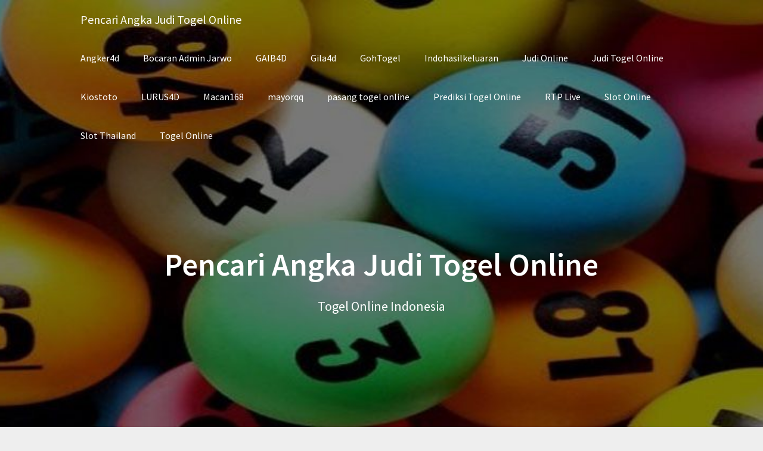

--- FILE ---
content_type: text/html; charset=UTF-8
request_url: https://weihnachtsmotive.info/cara-aktif-di-dalam-situs-pasang-togel-online/
body_size: 13145
content:
<!DOCTYPE html>
<html lang="id">
<head>
	<meta charset="UTF-8">
	<meta name="viewport" content="width=device-width, initial-scale=1">
	<link rel="profile" href="https://gmpg.org/xfn/11">
	<link rel="pingback" href="https://weihnachtsmotive.info/xmlrpc.php">
	<meta name='robots' content='index, follow, max-image-preview:large, max-snippet:-1, max-video-preview:-1' />
	<style>img:is([sizes="auto" i], [sizes^="auto," i]) { contain-intrinsic-size: 3000px 1500px }</style>
	
	<!-- This site is optimized with the Yoast SEO plugin v26.4 - https://yoast.com/wordpress/plugins/seo/ -->
	<title>Cara Aktif di Dalam Situs Pasang Togel Online</title>
	<meta name="description" content="Di situs pasang togel online, Anda bisa menonton pertandingan judi dengan menyenangkan. Selain itu, Anda juga dapat menganalisa" />
	<link rel="canonical" href="https://weihnachtsmotive.info/cara-aktif-di-dalam-situs-pasang-togel-online/" />
	<meta property="og:locale" content="id_ID" />
	<meta property="og:type" content="article" />
	<meta property="og:title" content="Cara Aktif di Dalam Situs Pasang Togel Online" />
	<meta property="og:description" content="Di situs pasang togel online, Anda bisa menonton pertandingan judi dengan menyenangkan. Selain itu, Anda juga dapat menganalisa" />
	<meta property="og:url" content="https://weihnachtsmotive.info/cara-aktif-di-dalam-situs-pasang-togel-online/" />
	<meta property="og:site_name" content="Pencari Angka Judi Togel Online" />
	<meta property="article:published_time" content="2021-10-28T07:10:14+00:00" />
	<meta property="article:modified_time" content="2021-10-28T07:10:15+00:00" />
	<meta property="og:image" content="https://weihnachtsmotive.info/wp-content/uploads/2021/10/togel.jpg" />
	<meta property="og:image:width" content="730" />
	<meta property="og:image:height" content="480" />
	<meta property="og:image:type" content="image/jpeg" />
	<meta name="author" content="admin" />
	<meta name="twitter:card" content="summary_large_image" />
	<meta name="twitter:label1" content="Ditulis oleh" />
	<meta name="twitter:data1" content="admin" />
	<meta name="twitter:label2" content="Estimasi waktu membaca" />
	<meta name="twitter:data2" content="3 menit" />
	<script type="application/ld+json" class="yoast-schema-graph">{"@context":"https://schema.org","@graph":[{"@type":"Article","@id":"https://weihnachtsmotive.info/cara-aktif-di-dalam-situs-pasang-togel-online/#article","isPartOf":{"@id":"https://weihnachtsmotive.info/cara-aktif-di-dalam-situs-pasang-togel-online/"},"author":{"name":"admin","@id":"https://weihnachtsmotive.info/#/schema/person/50b159dd214e75ab1674489fca250b22"},"headline":"Cara Aktif di Dalam Situs Pasang Togel Online","datePublished":"2021-10-28T07:10:14+00:00","dateModified":"2021-10-28T07:10:15+00:00","mainEntityOfPage":{"@id":"https://weihnachtsmotive.info/cara-aktif-di-dalam-situs-pasang-togel-online/"},"wordCount":510,"publisher":{"@id":"https://weihnachtsmotive.info/#/schema/person/50b159dd214e75ab1674489fca250b22"},"image":{"@id":"https://weihnachtsmotive.info/cara-aktif-di-dalam-situs-pasang-togel-online/#primaryimage"},"thumbnailUrl":"https://weihnachtsmotive.info/wp-content/uploads/2021/10/togel.jpg","keywords":["bandar togel online","indohasilkeluaran","judi","judi online","pasang togel","pasang togel online","sejarah togel","sejarah togel online","tempat pasang togel","tempat pasang togel online","togel","togel online","weihnachtsmotive"],"articleSection":["Judi Online","Judi Togel Online"],"inLanguage":"id"},{"@type":"WebPage","@id":"https://weihnachtsmotive.info/cara-aktif-di-dalam-situs-pasang-togel-online/","url":"https://weihnachtsmotive.info/cara-aktif-di-dalam-situs-pasang-togel-online/","name":"Cara Aktif di Dalam Situs Pasang Togel Online","isPartOf":{"@id":"https://weihnachtsmotive.info/#website"},"primaryImageOfPage":{"@id":"https://weihnachtsmotive.info/cara-aktif-di-dalam-situs-pasang-togel-online/#primaryimage"},"image":{"@id":"https://weihnachtsmotive.info/cara-aktif-di-dalam-situs-pasang-togel-online/#primaryimage"},"thumbnailUrl":"https://weihnachtsmotive.info/wp-content/uploads/2021/10/togel.jpg","datePublished":"2021-10-28T07:10:14+00:00","dateModified":"2021-10-28T07:10:15+00:00","description":"Di situs pasang togel online, Anda bisa menonton pertandingan judi dengan menyenangkan. Selain itu, Anda juga dapat menganalisa","breadcrumb":{"@id":"https://weihnachtsmotive.info/cara-aktif-di-dalam-situs-pasang-togel-online/#breadcrumb"},"inLanguage":"id","potentialAction":[{"@type":"ReadAction","target":["https://weihnachtsmotive.info/cara-aktif-di-dalam-situs-pasang-togel-online/"]}]},{"@type":"ImageObject","inLanguage":"id","@id":"https://weihnachtsmotive.info/cara-aktif-di-dalam-situs-pasang-togel-online/#primaryimage","url":"https://weihnachtsmotive.info/wp-content/uploads/2021/10/togel.jpg","contentUrl":"https://weihnachtsmotive.info/wp-content/uploads/2021/10/togel.jpg","width":730,"height":480,"caption":"togel"},{"@type":"BreadcrumbList","@id":"https://weihnachtsmotive.info/cara-aktif-di-dalam-situs-pasang-togel-online/#breadcrumb","itemListElement":[{"@type":"ListItem","position":1,"name":"Beranda","item":"https://weihnachtsmotive.info/"},{"@type":"ListItem","position":2,"name":"Cara Aktif di Dalam Situs Pasang Togel Online"}]},{"@type":"WebSite","@id":"https://weihnachtsmotive.info/#website","url":"https://weihnachtsmotive.info/","name":"Pencari Angka Judi Togel Online","description":"Togel Online Indonesia","publisher":{"@id":"https://weihnachtsmotive.info/#/schema/person/50b159dd214e75ab1674489fca250b22"},"potentialAction":[{"@type":"SearchAction","target":{"@type":"EntryPoint","urlTemplate":"https://weihnachtsmotive.info/?s={search_term_string}"},"query-input":{"@type":"PropertyValueSpecification","valueRequired":true,"valueName":"search_term_string"}}],"inLanguage":"id"},{"@type":["Person","Organization"],"@id":"https://weihnachtsmotive.info/#/schema/person/50b159dd214e75ab1674489fca250b22","name":"admin","image":{"@type":"ImageObject","inLanguage":"id","@id":"https://weihnachtsmotive.info/#/schema/person/image/","url":"https://weihnachtsmotive.info/wp-content/uploads/2022/02/pasang-togel-03.jpg","contentUrl":"https://weihnachtsmotive.info/wp-content/uploads/2022/02/pasang-togel-03.jpg","width":840,"height":480,"caption":"admin"},"logo":{"@id":"https://weihnachtsmotive.info/#/schema/person/image/"},"sameAs":["https://weihnachtsmotive.info"],"url":"https://weihnachtsmotive.info/author/admin/"}]}</script>
	<!-- / Yoast SEO plugin. -->


<link rel='dns-prefetch' href='//fonts.googleapis.com' />
<link rel="alternate" type="application/rss+xml" title="Pencari Angka Judi Togel Online &raquo; Feed" href="https://weihnachtsmotive.info/feed/" />
<link rel="alternate" type="application/rss+xml" title="Pencari Angka Judi Togel Online &raquo; Umpan Komentar" href="https://weihnachtsmotive.info/comments/feed/" />
<link rel="alternate" type="application/rss+xml" title="Pencari Angka Judi Togel Online &raquo; Cara Aktif di Dalam Situs Pasang Togel Online Umpan Komentar" href="https://weihnachtsmotive.info/cara-aktif-di-dalam-situs-pasang-togel-online/feed/" />
<script type="text/javascript">
/* <![CDATA[ */
window._wpemojiSettings = {"baseUrl":"https:\/\/s.w.org\/images\/core\/emoji\/16.0.1\/72x72\/","ext":".png","svgUrl":"https:\/\/s.w.org\/images\/core\/emoji\/16.0.1\/svg\/","svgExt":".svg","source":{"concatemoji":"https:\/\/weihnachtsmotive.info\/wp-includes\/js\/wp-emoji-release.min.js?ver=6.8.3"}};
/*! This file is auto-generated */
!function(s,n){var o,i,e;function c(e){try{var t={supportTests:e,timestamp:(new Date).valueOf()};sessionStorage.setItem(o,JSON.stringify(t))}catch(e){}}function p(e,t,n){e.clearRect(0,0,e.canvas.width,e.canvas.height),e.fillText(t,0,0);var t=new Uint32Array(e.getImageData(0,0,e.canvas.width,e.canvas.height).data),a=(e.clearRect(0,0,e.canvas.width,e.canvas.height),e.fillText(n,0,0),new Uint32Array(e.getImageData(0,0,e.canvas.width,e.canvas.height).data));return t.every(function(e,t){return e===a[t]})}function u(e,t){e.clearRect(0,0,e.canvas.width,e.canvas.height),e.fillText(t,0,0);for(var n=e.getImageData(16,16,1,1),a=0;a<n.data.length;a++)if(0!==n.data[a])return!1;return!0}function f(e,t,n,a){switch(t){case"flag":return n(e,"\ud83c\udff3\ufe0f\u200d\u26a7\ufe0f","\ud83c\udff3\ufe0f\u200b\u26a7\ufe0f")?!1:!n(e,"\ud83c\udde8\ud83c\uddf6","\ud83c\udde8\u200b\ud83c\uddf6")&&!n(e,"\ud83c\udff4\udb40\udc67\udb40\udc62\udb40\udc65\udb40\udc6e\udb40\udc67\udb40\udc7f","\ud83c\udff4\u200b\udb40\udc67\u200b\udb40\udc62\u200b\udb40\udc65\u200b\udb40\udc6e\u200b\udb40\udc67\u200b\udb40\udc7f");case"emoji":return!a(e,"\ud83e\udedf")}return!1}function g(e,t,n,a){var r="undefined"!=typeof WorkerGlobalScope&&self instanceof WorkerGlobalScope?new OffscreenCanvas(300,150):s.createElement("canvas"),o=r.getContext("2d",{willReadFrequently:!0}),i=(o.textBaseline="top",o.font="600 32px Arial",{});return e.forEach(function(e){i[e]=t(o,e,n,a)}),i}function t(e){var t=s.createElement("script");t.src=e,t.defer=!0,s.head.appendChild(t)}"undefined"!=typeof Promise&&(o="wpEmojiSettingsSupports",i=["flag","emoji"],n.supports={everything:!0,everythingExceptFlag:!0},e=new Promise(function(e){s.addEventListener("DOMContentLoaded",e,{once:!0})}),new Promise(function(t){var n=function(){try{var e=JSON.parse(sessionStorage.getItem(o));if("object"==typeof e&&"number"==typeof e.timestamp&&(new Date).valueOf()<e.timestamp+604800&&"object"==typeof e.supportTests)return e.supportTests}catch(e){}return null}();if(!n){if("undefined"!=typeof Worker&&"undefined"!=typeof OffscreenCanvas&&"undefined"!=typeof URL&&URL.createObjectURL&&"undefined"!=typeof Blob)try{var e="postMessage("+g.toString()+"("+[JSON.stringify(i),f.toString(),p.toString(),u.toString()].join(",")+"));",a=new Blob([e],{type:"text/javascript"}),r=new Worker(URL.createObjectURL(a),{name:"wpTestEmojiSupports"});return void(r.onmessage=function(e){c(n=e.data),r.terminate(),t(n)})}catch(e){}c(n=g(i,f,p,u))}t(n)}).then(function(e){for(var t in e)n.supports[t]=e[t],n.supports.everything=n.supports.everything&&n.supports[t],"flag"!==t&&(n.supports.everythingExceptFlag=n.supports.everythingExceptFlag&&n.supports[t]);n.supports.everythingExceptFlag=n.supports.everythingExceptFlag&&!n.supports.flag,n.DOMReady=!1,n.readyCallback=function(){n.DOMReady=!0}}).then(function(){return e}).then(function(){var e;n.supports.everything||(n.readyCallback(),(e=n.source||{}).concatemoji?t(e.concatemoji):e.wpemoji&&e.twemoji&&(t(e.twemoji),t(e.wpemoji)))}))}((window,document),window._wpemojiSettings);
/* ]]> */
</script>
<style id='wp-emoji-styles-inline-css' type='text/css'>

	img.wp-smiley, img.emoji {
		display: inline !important;
		border: none !important;
		box-shadow: none !important;
		height: 1em !important;
		width: 1em !important;
		margin: 0 0.07em !important;
		vertical-align: -0.1em !important;
		background: none !important;
		padding: 0 !important;
	}
</style>
<link rel='stylesheet' id='wp-block-library-css' href='https://weihnachtsmotive.info/wp-includes/css/dist/block-library/style.min.css?ver=6.8.3' type='text/css' media='all' />
<style id='classic-theme-styles-inline-css' type='text/css'>
/*! This file is auto-generated */
.wp-block-button__link{color:#fff;background-color:#32373c;border-radius:9999px;box-shadow:none;text-decoration:none;padding:calc(.667em + 2px) calc(1.333em + 2px);font-size:1.125em}.wp-block-file__button{background:#32373c;color:#fff;text-decoration:none}
</style>
<style id='global-styles-inline-css' type='text/css'>
:root{--wp--preset--aspect-ratio--square: 1;--wp--preset--aspect-ratio--4-3: 4/3;--wp--preset--aspect-ratio--3-4: 3/4;--wp--preset--aspect-ratio--3-2: 3/2;--wp--preset--aspect-ratio--2-3: 2/3;--wp--preset--aspect-ratio--16-9: 16/9;--wp--preset--aspect-ratio--9-16: 9/16;--wp--preset--color--black: #000000;--wp--preset--color--cyan-bluish-gray: #abb8c3;--wp--preset--color--white: #ffffff;--wp--preset--color--pale-pink: #f78da7;--wp--preset--color--vivid-red: #cf2e2e;--wp--preset--color--luminous-vivid-orange: #ff6900;--wp--preset--color--luminous-vivid-amber: #fcb900;--wp--preset--color--light-green-cyan: #7bdcb5;--wp--preset--color--vivid-green-cyan: #00d084;--wp--preset--color--pale-cyan-blue: #8ed1fc;--wp--preset--color--vivid-cyan-blue: #0693e3;--wp--preset--color--vivid-purple: #9b51e0;--wp--preset--gradient--vivid-cyan-blue-to-vivid-purple: linear-gradient(135deg,rgba(6,147,227,1) 0%,rgb(155,81,224) 100%);--wp--preset--gradient--light-green-cyan-to-vivid-green-cyan: linear-gradient(135deg,rgb(122,220,180) 0%,rgb(0,208,130) 100%);--wp--preset--gradient--luminous-vivid-amber-to-luminous-vivid-orange: linear-gradient(135deg,rgba(252,185,0,1) 0%,rgba(255,105,0,1) 100%);--wp--preset--gradient--luminous-vivid-orange-to-vivid-red: linear-gradient(135deg,rgba(255,105,0,1) 0%,rgb(207,46,46) 100%);--wp--preset--gradient--very-light-gray-to-cyan-bluish-gray: linear-gradient(135deg,rgb(238,238,238) 0%,rgb(169,184,195) 100%);--wp--preset--gradient--cool-to-warm-spectrum: linear-gradient(135deg,rgb(74,234,220) 0%,rgb(151,120,209) 20%,rgb(207,42,186) 40%,rgb(238,44,130) 60%,rgb(251,105,98) 80%,rgb(254,248,76) 100%);--wp--preset--gradient--blush-light-purple: linear-gradient(135deg,rgb(255,206,236) 0%,rgb(152,150,240) 100%);--wp--preset--gradient--blush-bordeaux: linear-gradient(135deg,rgb(254,205,165) 0%,rgb(254,45,45) 50%,rgb(107,0,62) 100%);--wp--preset--gradient--luminous-dusk: linear-gradient(135deg,rgb(255,203,112) 0%,rgb(199,81,192) 50%,rgb(65,88,208) 100%);--wp--preset--gradient--pale-ocean: linear-gradient(135deg,rgb(255,245,203) 0%,rgb(182,227,212) 50%,rgb(51,167,181) 100%);--wp--preset--gradient--electric-grass: linear-gradient(135deg,rgb(202,248,128) 0%,rgb(113,206,126) 100%);--wp--preset--gradient--midnight: linear-gradient(135deg,rgb(2,3,129) 0%,rgb(40,116,252) 100%);--wp--preset--font-size--small: 13px;--wp--preset--font-size--medium: 20px;--wp--preset--font-size--large: 36px;--wp--preset--font-size--x-large: 42px;--wp--preset--spacing--20: 0.44rem;--wp--preset--spacing--30: 0.67rem;--wp--preset--spacing--40: 1rem;--wp--preset--spacing--50: 1.5rem;--wp--preset--spacing--60: 2.25rem;--wp--preset--spacing--70: 3.38rem;--wp--preset--spacing--80: 5.06rem;--wp--preset--shadow--natural: 6px 6px 9px rgba(0, 0, 0, 0.2);--wp--preset--shadow--deep: 12px 12px 50px rgba(0, 0, 0, 0.4);--wp--preset--shadow--sharp: 6px 6px 0px rgba(0, 0, 0, 0.2);--wp--preset--shadow--outlined: 6px 6px 0px -3px rgba(255, 255, 255, 1), 6px 6px rgba(0, 0, 0, 1);--wp--preset--shadow--crisp: 6px 6px 0px rgba(0, 0, 0, 1);}:where(.is-layout-flex){gap: 0.5em;}:where(.is-layout-grid){gap: 0.5em;}body .is-layout-flex{display: flex;}.is-layout-flex{flex-wrap: wrap;align-items: center;}.is-layout-flex > :is(*, div){margin: 0;}body .is-layout-grid{display: grid;}.is-layout-grid > :is(*, div){margin: 0;}:where(.wp-block-columns.is-layout-flex){gap: 2em;}:where(.wp-block-columns.is-layout-grid){gap: 2em;}:where(.wp-block-post-template.is-layout-flex){gap: 1.25em;}:where(.wp-block-post-template.is-layout-grid){gap: 1.25em;}.has-black-color{color: var(--wp--preset--color--black) !important;}.has-cyan-bluish-gray-color{color: var(--wp--preset--color--cyan-bluish-gray) !important;}.has-white-color{color: var(--wp--preset--color--white) !important;}.has-pale-pink-color{color: var(--wp--preset--color--pale-pink) !important;}.has-vivid-red-color{color: var(--wp--preset--color--vivid-red) !important;}.has-luminous-vivid-orange-color{color: var(--wp--preset--color--luminous-vivid-orange) !important;}.has-luminous-vivid-amber-color{color: var(--wp--preset--color--luminous-vivid-amber) !important;}.has-light-green-cyan-color{color: var(--wp--preset--color--light-green-cyan) !important;}.has-vivid-green-cyan-color{color: var(--wp--preset--color--vivid-green-cyan) !important;}.has-pale-cyan-blue-color{color: var(--wp--preset--color--pale-cyan-blue) !important;}.has-vivid-cyan-blue-color{color: var(--wp--preset--color--vivid-cyan-blue) !important;}.has-vivid-purple-color{color: var(--wp--preset--color--vivid-purple) !important;}.has-black-background-color{background-color: var(--wp--preset--color--black) !important;}.has-cyan-bluish-gray-background-color{background-color: var(--wp--preset--color--cyan-bluish-gray) !important;}.has-white-background-color{background-color: var(--wp--preset--color--white) !important;}.has-pale-pink-background-color{background-color: var(--wp--preset--color--pale-pink) !important;}.has-vivid-red-background-color{background-color: var(--wp--preset--color--vivid-red) !important;}.has-luminous-vivid-orange-background-color{background-color: var(--wp--preset--color--luminous-vivid-orange) !important;}.has-luminous-vivid-amber-background-color{background-color: var(--wp--preset--color--luminous-vivid-amber) !important;}.has-light-green-cyan-background-color{background-color: var(--wp--preset--color--light-green-cyan) !important;}.has-vivid-green-cyan-background-color{background-color: var(--wp--preset--color--vivid-green-cyan) !important;}.has-pale-cyan-blue-background-color{background-color: var(--wp--preset--color--pale-cyan-blue) !important;}.has-vivid-cyan-blue-background-color{background-color: var(--wp--preset--color--vivid-cyan-blue) !important;}.has-vivid-purple-background-color{background-color: var(--wp--preset--color--vivid-purple) !important;}.has-black-border-color{border-color: var(--wp--preset--color--black) !important;}.has-cyan-bluish-gray-border-color{border-color: var(--wp--preset--color--cyan-bluish-gray) !important;}.has-white-border-color{border-color: var(--wp--preset--color--white) !important;}.has-pale-pink-border-color{border-color: var(--wp--preset--color--pale-pink) !important;}.has-vivid-red-border-color{border-color: var(--wp--preset--color--vivid-red) !important;}.has-luminous-vivid-orange-border-color{border-color: var(--wp--preset--color--luminous-vivid-orange) !important;}.has-luminous-vivid-amber-border-color{border-color: var(--wp--preset--color--luminous-vivid-amber) !important;}.has-light-green-cyan-border-color{border-color: var(--wp--preset--color--light-green-cyan) !important;}.has-vivid-green-cyan-border-color{border-color: var(--wp--preset--color--vivid-green-cyan) !important;}.has-pale-cyan-blue-border-color{border-color: var(--wp--preset--color--pale-cyan-blue) !important;}.has-vivid-cyan-blue-border-color{border-color: var(--wp--preset--color--vivid-cyan-blue) !important;}.has-vivid-purple-border-color{border-color: var(--wp--preset--color--vivid-purple) !important;}.has-vivid-cyan-blue-to-vivid-purple-gradient-background{background: var(--wp--preset--gradient--vivid-cyan-blue-to-vivid-purple) !important;}.has-light-green-cyan-to-vivid-green-cyan-gradient-background{background: var(--wp--preset--gradient--light-green-cyan-to-vivid-green-cyan) !important;}.has-luminous-vivid-amber-to-luminous-vivid-orange-gradient-background{background: var(--wp--preset--gradient--luminous-vivid-amber-to-luminous-vivid-orange) !important;}.has-luminous-vivid-orange-to-vivid-red-gradient-background{background: var(--wp--preset--gradient--luminous-vivid-orange-to-vivid-red) !important;}.has-very-light-gray-to-cyan-bluish-gray-gradient-background{background: var(--wp--preset--gradient--very-light-gray-to-cyan-bluish-gray) !important;}.has-cool-to-warm-spectrum-gradient-background{background: var(--wp--preset--gradient--cool-to-warm-spectrum) !important;}.has-blush-light-purple-gradient-background{background: var(--wp--preset--gradient--blush-light-purple) !important;}.has-blush-bordeaux-gradient-background{background: var(--wp--preset--gradient--blush-bordeaux) !important;}.has-luminous-dusk-gradient-background{background: var(--wp--preset--gradient--luminous-dusk) !important;}.has-pale-ocean-gradient-background{background: var(--wp--preset--gradient--pale-ocean) !important;}.has-electric-grass-gradient-background{background: var(--wp--preset--gradient--electric-grass) !important;}.has-midnight-gradient-background{background: var(--wp--preset--gradient--midnight) !important;}.has-small-font-size{font-size: var(--wp--preset--font-size--small) !important;}.has-medium-font-size{font-size: var(--wp--preset--font-size--medium) !important;}.has-large-font-size{font-size: var(--wp--preset--font-size--large) !important;}.has-x-large-font-size{font-size: var(--wp--preset--font-size--x-large) !important;}
:where(.wp-block-post-template.is-layout-flex){gap: 1.25em;}:where(.wp-block-post-template.is-layout-grid){gap: 1.25em;}
:where(.wp-block-columns.is-layout-flex){gap: 2em;}:where(.wp-block-columns.is-layout-grid){gap: 2em;}
:root :where(.wp-block-pullquote){font-size: 1.5em;line-height: 1.6;}
</style>
<link rel='stylesheet' id='newsbloggerly-parent-style-css' href='https://weihnachtsmotive.info/wp-content/themes/customizable-blogily/style.css?ver=6.8.3' type='text/css' media='all' />
<link rel='stylesheet' id='newsbloggerly-google-fonts-css' href='//fonts.googleapis.com/css?family=Source+Sans+Pro%3Aital%2Cwght%400%2C400%3B0%2C600%3B1%2C400%3B1%2C600&#038;display=swap&#038;ver=6.8.3' type='text/css' media='all' />
<link rel='stylesheet' id='customizable-blogily-style-css' href='https://weihnachtsmotive.info/wp-content/themes/newsbloggerly/style.css?ver=6.8.3' type='text/css' media='all' />
<link rel='stylesheet' id='customizable-blogily-fonts-css' href='//fonts.googleapis.com/css?family=Roboto%3A300%2C400%2C500%2C700%2C900' type='text/css' media='all' />
<script type="text/javascript" src="https://weihnachtsmotive.info/wp-includes/js/jquery/jquery.min.js?ver=3.7.1" id="jquery-core-js"></script>
<script type="text/javascript" src="https://weihnachtsmotive.info/wp-includes/js/jquery/jquery-migrate.min.js?ver=3.4.1" id="jquery-migrate-js"></script>
<link rel="https://api.w.org/" href="https://weihnachtsmotive.info/wp-json/" /><link rel="alternate" title="JSON" type="application/json" href="https://weihnachtsmotive.info/wp-json/wp/v2/posts/100" /><link rel="EditURI" type="application/rsd+xml" title="RSD" href="https://weihnachtsmotive.info/xmlrpc.php?rsd" />
<meta name="generator" content="WordPress 6.8.3" />
<link rel='shortlink' href='https://weihnachtsmotive.info/?p=100' />
<link rel="alternate" title="oEmbed (JSON)" type="application/json+oembed" href="https://weihnachtsmotive.info/wp-json/oembed/1.0/embed?url=https%3A%2F%2Fweihnachtsmotive.info%2Fcara-aktif-di-dalam-situs-pasang-togel-online%2F" />
<link rel="alternate" title="oEmbed (XML)" type="text/xml+oembed" href="https://weihnachtsmotive.info/wp-json/oembed/1.0/embed?url=https%3A%2F%2Fweihnachtsmotive.info%2Fcara-aktif-di-dalam-situs-pasang-togel-online%2F&#038;format=xml" />

      <style type="text/css">
              
      a.readmore-button, a.readmore-button:hover{ background: #0a0000; }
      .site-branding, .site-branding * {text-align: center;}      .related-posts .related-posts-no-img h5.title.front-view-title, #tabber .inside li .meta b,footer .widget li a:hover,.fn a,.reply a,#tabber .inside li div.info .entry-title a:hover, #navigation ul ul a:hover,.single_post a, a:hover, .sidebar.c-4-12 .textwidget a, #site-footer .textwidget a, #commentform a, #tabber .inside li a, .copyrights a:hover, a, .sidebar.c-4-12 a:hover, .top a:hover, footer .tagcloud a:hover,.sticky-text { color: #0a0000; }
      .total-comments span:after, span.sticky-post, .nav-previous a:hover, .nav-next a:hover, #commentform input#submit, #searchform input[type='submit'], .home_menu_item, .currenttext, .pagination a:hover, .readMore a, .customizableblogily-subscribe input[type='submit'], .pagination .current, .woocommerce nav.woocommerce-pagination ul li a:focus, .woocommerce nav.woocommerce-pagination ul li a:hover, .woocommerce nav.woocommerce-pagination ul li span.current, .woocommerce-product-search input[type="submit"], .woocommerce a.button, .woocommerce-page a.button, .woocommerce button.button, .woocommerce-page button.button, .woocommerce input.button, .woocommerce-page input.button, .woocommerce #respond input#submit, .woocommerce-page #respond input#submit, .woocommerce #content input.button, .woocommerce-page #content input.button, #sidebars h3.widget-title:after, .postauthor h4:after, .related-posts h3:after, .archive .postsby span:after, .comment-respond h4:after, .single_post header:after, #cancel-comment-reply-link, .upper-widgets-grid h3:after  { background-color: #0a0000; }
      #sidebars .widget h3, #sidebars .widget h3 a { border-left-color: #0a0000; }
      .related-posts-no-img, #navigation ul li.current-menu-item a, .woocommerce nav.woocommerce-pagination ul li span.current, .woocommerce-page nav.woocommerce-pagination ul li span.current, .woocommerce #content nav.woocommerce-pagination ul li span.current, .woocommerce-page #content nav.woocommerce-pagination ul li span.current, .woocommerce nav.woocommerce-pagination ul li a:hover, .woocommerce-page nav.woocommerce-pagination ul li a:hover, .woocommerce #content nav.woocommerce-pagination ul li a:hover, .woocommerce-page #content nav.woocommerce-pagination ul li a:hover, .woocommerce nav.woocommerce-pagination ul li a:focus, .woocommerce-page nav.woocommerce-pagination ul li a:focus, .woocommerce #content nav.woocommerce-pagination ul li a:focus, .woocommerce-page #content nav.woocommerce-pagination ul li a:focus, .pagination .current, .tagcloud a { border-color: #0a0000; }
      .corner { border-color: transparent transparent #0a0000 transparent;}
      .pagination a, .pagination2, .pagination .dots, .post.excerpt { background: ; }
      #content, #comments, #commentsAdd, .related-posts, .single-post .post.excerpt, .postauthor { background: ; }
      #sidebars .widget { background: ; }
      .upper-widgets-grid { background: ; }
      footer { background: ; }
      .copyrights { background: ; }
      #site-header { background-color: ; }
      .primary-navigation, .primary-navigation, #navigation ul ul li { background-color: ; }
      a#pull, #navigation .menu a, #navigation .menu a:hover, #navigation .menu .fa > a, #navigation .menu .fa > a, #navigation .toggle-caret, #navigation span.site-logo a, #navigation.mobile-menu-wrapper .site-logo a, .primary-navigation.header-activated #navigation ul ul li a { color:  }
      #sidebars .widget h3, #sidebars .widget h3 a, #sidebars h3 { color: ; }
      #sidebars .widget a, #sidebars a, #sidebars li a { color: ; }
      #sidebars .widget, #sidebars, #sidebars .widget li { color: ; }
      .post.excerpt .post-content, .pagination a, .pagination2, .pagination .dots { color: ; }
      .post.excerpt h2.title a { color: ; }
      .pagination a, .pagination2, .pagination .dots { border-color: ; }
      span.entry-meta{ color: ; }
      .article h1, .article h2, .article h3, .article h4, .article h5, .article h6, .total-comments, .article th{ color: ; }
      .article, .article p, .related-posts .title, .breadcrumb, .article #commentform textarea  { color: ; }
      .article a, .breadcrumb a, #commentform a { color: ; }
      #commentform input#submit, #commentform input#submit:hover{ background: ; }
      .post-date-customizable, .comment time { color: ; }
      .footer-widgets #searchform input[type='submit'],  .footer-widgets #searchform input[type='submit']:hover{ background: ; }
      .footer-widgets h3:after{ background: ; }
      .footer-widgets h3, footer .widget.widget_rss h3 a{ color: ; }
      .footer-widgets .widget li, .footer-widgets .widget, #copyright-note, footer p{ color: ; }
      footer .widget a, #copyright-note a, #copyright-note a:hover, footer .widget a:hover, footer .widget li a:hover{ color: ; }
      .top-column-widget a, .top-column-widget a:hover, .top-column-widget a:active, .top-column-widget a:focus { color: ; }
      .top-column-widget, .upper-widgets-grid { color: ; }
      .top-column-widget .widget.widget_rss h3 a, .upper-widgets-grid h3, .top-column-widget h3{ color: ; }
      @media screen and (min-width: 865px) {.primary-navigation.header-activated #navigation a { color: ; }}
      @media screen and (max-width: 865px) {#navigation.mobile-menu-wrapper{ background-color: ; }}
          </style>
    
        <style type="text/css">

        
        .related-posts .related-posts-no-img h5.title.front-view-title, #tabber .inside li .meta b,footer .widget li a:hover,.fn a,.reply a,#tabber .inside li div.info .entry-title a:hover, #navigation ul ul a:hover,.single_post a, a:hover, .sidebar.c-4-12 .textwidget a, #site-footer .textwidget a, #commentform a, #tabber .inside li a, .copyrights a:hover, a, .sidebar.c-4-12 a:hover, .top a:hover, footer .tagcloud a:hover,.sticky-text { color: #0a0000; }

  .total-comments span:after, span.sticky-post, .nav-previous a:hover, .nav-next a:hover, #commentform input#submit, #searchform input[type='submit'], .home_menu_item, .currenttext, .pagination a:hover, .readMore a, .customizableblogily-subscribe input[type='submit'], .pagination .current, .woocommerce nav.woocommerce-pagination ul li a:focus, .woocommerce nav.woocommerce-pagination ul li a:hover, .woocommerce nav.woocommerce-pagination ul li span.current, .woocommerce-product-search input[type="submit"], .woocommerce a.button, .woocommerce-page a.button, .woocommerce button.button, .woocommerce-page button.button, .woocommerce input.button, .woocommerce-page input.button, .woocommerce #respond input#submit, .woocommerce-page #respond input#submit, .woocommerce #content input.button, .woocommerce-page #content input.button, #sidebars h3.widget-title:after, .postauthor h4:after, .related-posts h3:after, .archive .postsby span:after, .comment-respond h4:after, .single_post header:after, #cancel-comment-reply-link, .upper-widgets-grid h3:after  { background-color: #0a0000; }

  #sidebars .widget h3, #sidebars .widget h3 a { border-left-color: #0a0000; }

        .related-posts-no-img, #navigation ul li.current-menu-item a, .woocommerce nav.woocommerce-pagination ul li span.current, .woocommerce-page nav.woocommerce-pagination ul li span.current, .woocommerce #content nav.woocommerce-pagination ul li span.current, .woocommerce-page #content nav.woocommerce-pagination ul li span.current, .woocommerce nav.woocommerce-pagination ul li a:hover, .woocommerce-page nav.woocommerce-pagination ul li a:hover, .woocommerce #content nav.woocommerce-pagination ul li a:hover, .woocommerce-page #content nav.woocommerce-pagination ul li a:hover, .woocommerce nav.woocommerce-pagination ul li a:focus, .woocommerce-page nav.woocommerce-pagination ul li a:focus, .woocommerce #content nav.woocommerce-pagination ul li a:focus, .woocommerce-page #content nav.woocommerce-pagination ul li a:focus, .pagination .current, .tagcloud a { border-color: #0a0000; }
  .corner { border-color: transparent transparent #0a0000 transparent;}



        
        .pagination a, .pagination2, .pagination .dots, .post.excerpt { background: ; }
        #content, #comments, #commentsAdd, .related-posts, .single-post .post.excerpt, .postauthor { background: ; }
        #sidebars .widget { background: ; }
        .upper-widgets-grid { background: ; }
        footer { background: ; }
        .copyrights { background: ; }
        #site-header { background-color: ; }
        .primary-navigation, .primary-navigation, #navigation ul ul li { background-color: ; }
        a#pull, #navigation .menu a, #navigation .menu a:hover, #navigation .menu .fa > a, #navigation .menu .fa > a, #navigation .toggle-caret, #navigation span.site-logo a, #navigation.mobile-menu-wrapper .site-logo a, .primary-navigation.header-activated #navigation ul ul li a { color:  }
        #sidebars .widget h3, #sidebars .widget h3 a, #sidebars h3 { color: ; }
        #sidebars .widget a, #sidebars a, #sidebars li a { color: ; }
        #sidebars .widget, #sidebars, #sidebars .widget li { color: ; }
        .post.excerpt .post-content, .pagination a, .pagination2, .pagination .dots { color: ; }
        .post.excerpt h2.title a { color: ; }
        .pagination a, .pagination2, .pagination .dots { border-color: ; }
        span.entry-meta{ color: ; }
        .article h1, .article h2, .article h3, .article h4, .article h5, .article h6, .total-comments, .article th{ color: ; }
        .article, .article p, .related-posts .title, .breadcrumb, .article #commentform textarea  { color: ; }
        .article a, .breadcrumb a, #commentform a { color: ; }
        #commentform input#submit, #commentform input#submit:hover{ background: ; }
        .post-date-customizable, .comment time { color: ; }
        .footer-widgets #searchform input[type='submit'],  .footer-widgets #searchform input[type='submit']:hover{ background: ; }
        .footer-widgets h3:after{ background: ; }
        .footer-widgets h3, footer .widget.widget_rss h3 a{ color: ; }
        .footer-widgets .widget li, .footer-widgets .widget, #copyright-note, footer p{ color: ; }
        footer .widget a, #copyright-note a, #copyright-note a:hover, footer .widget a:hover, footer .widget li a:hover{ color: ; }
        .top-column-widget a, .top-column-widget a:hover, .top-column-widget a:active, .top-column-widget a:focus { color: ; }
        .top-column-widget, .upper-widgets-grid { color: ; }
        .top-column-widget .widget.widget_rss h3 a, .upper-widgets-grid h3, .top-column-widget h3{ color: ; }
        @media screen and (min-width: 865px) {
            .primary-navigation.header-activated #navigation a { color: ; }
        }
        @media screen and (max-width: 865px) {
            #navigation.mobile-menu-wrapper{ background-color: ; }
        }
    </style>
    	<style type="text/css">
		#site-header {
			background-image: url(https://weihnachtsmotive.info/wp-content/uploads/2021/06/cropped-weihnachtsmotive-image.jpg);
		    background-size: cover;
		    background-position:center;
		}


		.site-branding .site-title,
	.site-branding .site-description {
		color: #ffffff;
	}
	.site-branding .site-title:after {
		background: #ffffff;
	}
		</style>
	<link rel="icon" href="https://weihnachtsmotive.info/wp-content/uploads/2021/06/cropped-sejarah-togel-online-32x32.png" sizes="32x32" />
<link rel="icon" href="https://weihnachtsmotive.info/wp-content/uploads/2021/06/cropped-sejarah-togel-online-192x192.png" sizes="192x192" />
<link rel="apple-touch-icon" href="https://weihnachtsmotive.info/wp-content/uploads/2021/06/cropped-sejarah-togel-online-180x180.png" />
<meta name="msapplication-TileImage" content="https://weihnachtsmotive.info/wp-content/uploads/2021/06/cropped-sejarah-togel-online-270x270.png" />
</head>

<body data-rsssl=1 class="wp-singular post-template-default single single-post postid-100 single-format-standard wp-theme-customizable-blogily wp-child-theme-newsbloggerly">
	 

	<div class="main-container">
		<a class="skip-link screen-reader-text" href="#page">Skip to content</a>

		<header id="site-header" role="banner">
							<div class="primary-navigation header-activated">
													
								<button id="pull" class="toggle-mobile-menu">Menu</button>
								<span class="accessibility-skip-mobile-menu"></span>
								<div class="container clear">
									<nav id="navigation" class="primary-navigation mobile-menu-wrapper" role="navigation">
																					<span class="site-logo" itemprop="headline">
												<a href="https://weihnachtsmotive.info">Pencari Angka Judi Togel Online</a>
											</span><!-- END #logo -->
										

																					<ul class="menu clearfix">
													<li class="cat-item cat-item-105"><a href="https://weihnachtsmotive.info/category/angker4d/">Angker4d</a>
</li>
	<li class="cat-item cat-item-101"><a href="https://weihnachtsmotive.info/category/bocaran-admin-jarwo/">Bocaran Admin Jarwo</a>
</li>
	<li class="cat-item cat-item-106"><a href="https://weihnachtsmotive.info/category/gaib4d/">GAIB4D</a>
</li>
	<li class="cat-item cat-item-103"><a href="https://weihnachtsmotive.info/category/gila4d/">Gila4d</a>
</li>
	<li class="cat-item cat-item-115"><a href="https://weihnachtsmotive.info/category/gohtogel/">GohTogel</a>
</li>
	<li class="cat-item cat-item-121"><a href="https://weihnachtsmotive.info/category/indohasilkeluaran/">Indohasilkeluaran</a>
</li>
	<li class="cat-item cat-item-17"><a href="https://weihnachtsmotive.info/category/judi-online/">Judi Online</a>
</li>
	<li class="cat-item cat-item-1"><a href="https://weihnachtsmotive.info/category/judi-togel-online/">Judi Togel Online</a>
</li>
	<li class="cat-item cat-item-111"><a href="https://weihnachtsmotive.info/category/kiostoto/">Kiostoto</a>
</li>
	<li class="cat-item cat-item-124"><a href="https://weihnachtsmotive.info/category/lurus4d/">LURUS4D</a>
</li>
	<li class="cat-item cat-item-118"><a href="https://weihnachtsmotive.info/category/macan168/">Macan168</a>
</li>
	<li class="cat-item cat-item-129"><a href="https://weihnachtsmotive.info/category/mayorqq/">mayorqq</a>
</li>
	<li class="cat-item cat-item-117"><a href="https://weihnachtsmotive.info/category/pasang-togel-online/">pasang togel online</a>
</li>
	<li class="cat-item cat-item-100"><a href="https://weihnachtsmotive.info/category/prediksi-togel-online/">Prediksi Togel Online</a>
</li>
	<li class="cat-item cat-item-93"><a href="https://weihnachtsmotive.info/category/rtp-live/">RTP Live</a>
</li>
	<li class="cat-item cat-item-45"><a href="https://weihnachtsmotive.info/category/slot-online/">Slot Online</a>
</li>
	<li class="cat-item cat-item-122"><a href="https://weihnachtsmotive.info/category/slot-thailand/">Slot Thailand</a>
</li>
	<li class="cat-item cat-item-79"><a href="https://weihnachtsmotive.info/category/togel-online/">Togel Online</a>
</li>
											</ul>
																				<a href="#" id="accessibility-close-mobile-menu"></a>
									</nav><!-- #site-navigation -->
								</div>
							</div>            

							<div class="container clear">
								<a href="https://weihnachtsmotive.info">
									<div class="site-branding">
										<div class="site-title">
											Pencari Angka Judi Togel Online										</div>
										<div class="site-description">
											Togel Online Indonesia										</div>
									</div><!-- .site-branding -->
								</a>
							</div>
						</header><!-- #masthead -->


						
<div id="page" class="single">
	<div class="content">
		<!-- Start Article -->
				<article class="article">		
						<div id="post-100" class="post post-100 type-post status-publish format-standard has-post-thumbnail hentry category-judi-online category-judi-togel-online tag-bandar-togel-online tag-indohasilkeluaran tag-judi tag-judi-online tag-pasang-togel tag-pasang-togel-online tag-sejarah-togel tag-sejarah-togel-online tag-tempat-pasang-togel tag-tempat-pasang-togel-online tag-togel tag-togel-online tag-weihnachtsmotive">
				<div class="single_post">
					<!-- Start Content -->
					<div id="content" class="post-single-content box mark-links">
					<header>
						<!-- Start Title -->
						<h1 class="title single-title">Cara Aktif di Dalam Situs Pasang Togel Online</h1>
						<!-- End Title -->
						<div class="post-date-customizable">Posted On 28/10/2021</div>

					</header>

						
<p><strong>Togel online &#8211; </strong>Suatu permainan togel online selalu memberikan kejutan kepada para membernya. Terutama dalam pemberian bonus yang tidak pernah terduga. Sayangnya, hal ini hanya didapatkan dari para pemain aktif dan senantiasa ada di dalam situs. Apabila tidak aktif, maka semua hal itu akan lenyap dan tidak akan pernah didapatkan.</p>



<p>Oleh karena itu, Anda mesti bisa aktif di dalam situs, meskipun tidak bermain di pertandingan. Adapun cara untuk bisa aktif dalam situs togel dapat Anda ketahui sebagai berikut.</p>



<h2 class="wp-block-heading"><a></a><strong>Masuk Setiap Hari untuk Check In</strong></h2>



<p>Bagi Anda yang ingin terlihat aktif di dalam situs <strong><a href="https://188.166.225.224/">togel online</a></strong>, maka bisa masuk setiap hari untuk melakukan check in. Adanya fitur check in adalah untuk mengetahui bahwa pemilik akun memang selalu join ke dalam situs setiap hari. Ditambah lagi, check in ini akan memberikan bonus berupa saldo deposit.</p>



<p>Dengan begitu, ada banyak pemain yang tertarik untuk melakukan check in dan menjadi kebiasaan setiap hari. Walaupun Anda masuk hanya untuk check in saja tidak masalah. Hal terpenting adalah akun Anda tetap terlihat aktif, walaupun sudah lama tidak ikut di dalam pertandingan.</p>



<h2 class="wp-block-heading"><a></a><strong>Mengamati Pengumuman yang Muncul</strong></h2>



<p>Untuk masuk ke dalam situs <strong>togel online</strong> tidak hanya perlu check in saja. Anda juga bisa masuk untuk melihat-lihat pengumuman terbaru. Di bagian pengumuman, biasanya Anda akan menemukan event menarik untuk diikuti. Setiap event yang ada memiliki jumlah keuntungan berbeda. Anda hanya perlu membaca aturan dan ketentuannya terlebih dahulu.</p>



<p>Dalam judi pasang togel ini, Anda dapat mengikuti event yang tersedia. Semakin sulit tantangannya, maka semakin besar hadiah event yang diberikan. Tentu saja, sebagian pemain ingin mendapatkan hadiah besar. Namun, tantangan yang diberikan masih belum mampu untuk dilakukan.</p>



<h2 class="wp-block-heading"><strong>Menonton Pertandingan Pasang Togel Online</strong></h2>



<p><strong>SUMBER : <a href="https://weihnachtsmotive.info/"><em>Pasang Togel Online</em></a></strong></p>



<p>Di situs <strong>togel online</strong>, Anda bisa menonton pertandingan judi dengan menyenangkan. Selain itu, Anda juga dapat menganalisa setiap pemain yang ada di dalam pertandingan. Perhatikan setiap trik, cara menghitung dan gerak geriknya. Dalam hal ini, lebih perhatikan pemain yang memiliki peluang menang besar.</p>



<p>Apabila berhasil menemukan hasil, maka Anda dapat menggunakannya dalam strategi milik sendiri. Pastikan Anda menonton pertandingan togel sampai selesai, yaitu sampai pengumuman angka togel dilakukan. Dengan begitu, Anda menjadi tahu pemain mana yang berhasil menang dan meraih banyak keuntungan.</p>



<h2 class="wp-block-heading"><a></a><strong>Memburu Bonus dan Cashback Terbesar</strong></h2>



<p>Tak hanya bermain judi <strong>togel online</strong>, Anda dapat memburu beragam bonus dan cashback menarik dari sini. Tentu saja, pilihlah bonus maupun cashback yang sedang dibutuhkan agar tidak berlebihan. Lalu, mulailah untuk bersaing bersama para pemain lain dan berusaha untuk menjadi yang paling terbaik.</p>



<p>Disini, Anda bisa mendapatkan bonus pulsa ratusan ribu, bonus referral besar, bonus deposit, bonus jackpot super besar dan masih banyak lagi. Dengan bonus-bonus itu, Anda tidak hanya untung tanpa bermain taruhan, tetapi menjadi seseorang yang merasa paling beruntung. Itulah informasi terkait cara aktif di dalam situs <strong>togel online</strong> yang bisa Anda lakukan. Untuk aktif di dalam situs memang sangat mudah dan tidak perlu menunggu lama. Anda hanya perlu menyapa para pemain lain, atau sekadar check in dan memeriksa pengumuman. Hanya melakukan itu saja, Anda sudah menjadi member aktif di dalam situs <strong><a href="https://188.166.225.224/">kiostoto</a> </strong>yang bisa Anda pilih juga.</p>
																		<!-- Start Tags -->
						<div class="tags"><span class="tagtext">Tags:</span><a href="https://weihnachtsmotive.info/tag/bandar-togel-online/" rel="tag">bandar togel online</a>, <a href="https://weihnachtsmotive.info/tag/indohasilkeluaran/" rel="tag">indohasilkeluaran</a>, <a href="https://weihnachtsmotive.info/tag/judi/" rel="tag">judi</a>, <a href="https://weihnachtsmotive.info/tag/judi-online/" rel="tag">judi online</a>, <a href="https://weihnachtsmotive.info/tag/pasang-togel/" rel="tag">pasang togel</a>, <a href="https://weihnachtsmotive.info/tag/pasang-togel-online/" rel="tag">pasang togel online</a>, <a href="https://weihnachtsmotive.info/tag/sejarah-togel/" rel="tag">sejarah togel</a>, <a href="https://weihnachtsmotive.info/tag/sejarah-togel-online/" rel="tag">sejarah togel online</a>, <a href="https://weihnachtsmotive.info/tag/tempat-pasang-togel/" rel="tag">tempat pasang togel</a>, <a href="https://weihnachtsmotive.info/tag/tempat-pasang-togel-online/" rel="tag">tempat pasang togel online</a>, <a href="https://weihnachtsmotive.info/tag/togel/" rel="tag">togel</a>, <a href="https://weihnachtsmotive.info/tag/togel-online/" rel="tag">togel online</a>, <a href="https://weihnachtsmotive.info/tag/weihnachtsmotive/" rel="tag">weihnachtsmotive</a></div>
						<!-- End Tags -->
											</div><!-- End Content -->
						
					<!-- Start Related Posts -->
					<div class="related-posts"><div class="postauthor-top"><h3>Related Posts</h3></div><div class="related-posts-wrapper">								<article class="post excerpt  ">
																		<a href="https://weihnachtsmotive.info/inilah-kriteria-situs-togel-online-paling-terpercaya/" title="Inilah Kriteria Situs Togel Online Paling Terpercaya">
										<div class="related-post-featured-thumbnail-container">
											<div class="featured-thumbnail-overlay"></div>
											<div class="related-posts-thumbnail" style="background-image:url(https://weihnachtsmotive.info/wp-content/uploads/2022/04/gjp-03.jpg)">											<h5 class="title front-view-title">Inilah Kriteria Situs Togel Online Paling Terpercaya</h5>
											</div>										</div>
									</a>
																	</article><!--.post.excerpt-->
																								<article class="post excerpt  ">
																		<a href="https://weihnachtsmotive.info/aplikasi-bermain-togel-kiostoto-di-hp/" title="Aplikasi Bermain Togel KIOSTOTO Di HP">
										<div class="related-post-featured-thumbnail-container">
											<div class="featured-thumbnail-overlay"></div>
											<div class="related-posts-thumbnail" style="background-image:url(https://weihnachtsmotive.info/wp-content/uploads/2023/07/kiostoto-06.jpg)">											<h5 class="title front-view-title">Aplikasi Bermain Togel KIOSTOTO Di HP</h5>
											</div>										</div>
									</a>
																	</article><!--.post.excerpt-->
																								<article class="post excerpt  last">
																		<a href="https://weihnachtsmotive.info/macam-macam-bonus-situs-togel-online-paling-banyak-diminati/" title="Macam-Macam Bonus Situs Togel Online Paling Banyak Diminati">
										<div class="related-post-featured-thumbnail-container">
											<div class="featured-thumbnail-overlay"></div>
											<div class="related-posts-thumbnail" style="background-image:url(https://weihnachtsmotive.info/wp-content/uploads/2023/01/situs-togel-online-03.jpg)">											<h5 class="title front-view-title">Macam-Macam Bonus Situs Togel Online Paling Banyak Diminati</h5>
											</div>										</div>
									</a>
																	</article><!--.post.excerpt-->
																</div></div>								<!-- End Related Posts -->
								  
																<!-- Start Author Box -->
								<div class="postauthor">
									<h4>About The Author</h4>
									<img alt='' src='https://secure.gravatar.com/avatar/2edf9f85df8d35bee775df8f1e0de19166b7f7bd9c81d05b645323017ab1f9e0?s=85&#038;d=mm&#038;r=g' srcset='https://secure.gravatar.com/avatar/2edf9f85df8d35bee775df8f1e0de19166b7f7bd9c81d05b645323017ab1f9e0?s=170&#038;d=mm&#038;r=g 2x' class='avatar avatar-85 photo' height='85' width='85' decoding='async'/>									<h5>admin</h5>
									<p></p>
								</div>
								<!-- End Author Box -->
								  
								
<!-- You can start editing here. -->
									</div>
						</div>
									</article>
				<!-- End Article -->
				<!-- Start Sidebar -->
				
<aside class="sidebar c-4-12">
	<div id="sidebars" class="sidebar">
		<div class="sidebar_list">
			<div id="search-2" class="widget widget_search"><form method="get" id="searchform" class="search-form" action="https://weihnachtsmotive.info" _lpchecked="1">
	<fieldset>
		<input type="text" name="s" id="s" value="Search this site..." onblur="if (this.value == '') {this.value = 'Search this site...';}" onfocus="if (this.value == 'Search this site...') {this.value = '';}" >
		<input type="submit" value="Search" />
	</fieldset>
</form>
</div>
		<div id="recent-posts-2" class="widget widget_recent_entries">
		<h3 class="widget-title"><span>Pos-pos Terbaru</span></h3>
		<ul>
											<li>
					<a href="https://weihnachtsmotive.info/mayorqq-hadirkan-slot-777-dengan-rtp-tinggi-spin-stabil/">MayorQQ Hadirkan Slot 777 Dengan RTP Tinggi &amp; Spin Stabil</a>
									</li>
											<li>
					<a href="https://weihnachtsmotive.info/kesalahan-saat-daftar-akun-lurus4d-simak-disini/">Kesalahan Saat Daftar Akun Lurus4d, Simak Disini!</a>
									</li>
											<li>
					<a href="https://weihnachtsmotive.info/syarat-gabung-tempat-pasang-togel-untuk-calon-member-resmi/">Syarat Gabung Tempat Pasang Togel untuk Calon Member Resmi</a>
									</li>
											<li>
					<a href="https://weihnachtsmotive.info/fasilitas-yang-dimiliki-situs-tempat-pasang-togel-online-kiostoto/">Fasilitas Yang Dimiliki Situs Tempat Pasang Togel Online Terpercaya Kiostoto</a>
									</li>
											<li>
					<a href="https://weihnachtsmotive.info/kriteria-daftar-akun-tempat-pasang-togel-online-resmi/">Kriteria Daftar Akun Tempat Pasang Togel Online Resmi</a>
									</li>
					</ul>

		</div><div id="categories-2" class="widget widget_categories"><h3 class="widget-title"><span>Kategori</span></h3>
			<ul>
					<li class="cat-item cat-item-105"><a href="https://weihnachtsmotive.info/category/angker4d/">Angker4d</a>
</li>
	<li class="cat-item cat-item-101"><a href="https://weihnachtsmotive.info/category/bocaran-admin-jarwo/">Bocaran Admin Jarwo</a>
</li>
	<li class="cat-item cat-item-106"><a href="https://weihnachtsmotive.info/category/gaib4d/">GAIB4D</a>
</li>
	<li class="cat-item cat-item-103"><a href="https://weihnachtsmotive.info/category/gila4d/">Gila4d</a>
</li>
	<li class="cat-item cat-item-115"><a href="https://weihnachtsmotive.info/category/gohtogel/">GohTogel</a>
</li>
	<li class="cat-item cat-item-121"><a href="https://weihnachtsmotive.info/category/indohasilkeluaran/">Indohasilkeluaran</a>
</li>
	<li class="cat-item cat-item-17"><a href="https://weihnachtsmotive.info/category/judi-online/">Judi Online</a>
</li>
	<li class="cat-item cat-item-1"><a href="https://weihnachtsmotive.info/category/judi-togel-online/">Judi Togel Online</a>
</li>
	<li class="cat-item cat-item-111"><a href="https://weihnachtsmotive.info/category/kiostoto/">Kiostoto</a>
</li>
	<li class="cat-item cat-item-124"><a href="https://weihnachtsmotive.info/category/lurus4d/">LURUS4D</a>
</li>
	<li class="cat-item cat-item-118"><a href="https://weihnachtsmotive.info/category/macan168/">Macan168</a>
</li>
	<li class="cat-item cat-item-129"><a href="https://weihnachtsmotive.info/category/mayorqq/">mayorqq</a>
</li>
	<li class="cat-item cat-item-117"><a href="https://weihnachtsmotive.info/category/pasang-togel-online/">pasang togel online</a>
</li>
	<li class="cat-item cat-item-100"><a href="https://weihnachtsmotive.info/category/prediksi-togel-online/">Prediksi Togel Online</a>
</li>
	<li class="cat-item cat-item-93"><a href="https://weihnachtsmotive.info/category/rtp-live/">RTP Live</a>
</li>
	<li class="cat-item cat-item-45"><a href="https://weihnachtsmotive.info/category/slot-online/">Slot Online</a>
</li>
	<li class="cat-item cat-item-122"><a href="https://weihnachtsmotive.info/category/slot-thailand/">Slot Thailand</a>
</li>
	<li class="cat-item cat-item-79"><a href="https://weihnachtsmotive.info/category/togel-online/">Togel Online</a>
</li>
			</ul>

			</div><div id="custom_html-3" class="widget_text widget widget_custom_html"><h3 class="widget-title"><span>LIVE KELUARAN</span></h3><div class="textwidget custom-html-widget"><a href='https://199.192.25.47/'>live hongkong result</a>
<br/>
<a href='https://199.192.25.42/'>live sgp tercepat</a>
<br/>
<a href='https://63.250.35.244/'>live sdy</a>
<br/>
<a href='http://167.172.78.116/'>kocok hk</a>
<br/>
<a href='http://157.245.159.207/'>kocok sgp</a>
<br/>
<a href='http://157.245.206.8/'>kocok sdy</a>
<br/>
<a href='http://159.89.205.28/'>live draw kingkongpools</a>
<br/>
<a href='http://167.71.213.220/'>paito sdy</a>
<br/>
<a href='http://157.230.32.136/'>paito sgp</a>
<br/>
<a href='http://159.223.43.159/'>paito hk</a>
<br/>
<a href='http://188.166.250.82/'>data germany plus</a>
<br/>
<a href='http://159.223.39.238/'>
data sgp 2024</a>
<br/>
<a href='http://146.190.106.233/'>
data hk 2024</a>
<br/>
<a href='http://146.190.104.246/'>
data sdy 2024</a>
<br/>
<a href='http://134.209.98.35/'>
live draw japan</a>
<br/>
</div></div><div id="custom_html-6" class="widget_text widget widget_custom_html"><h3 class="widget-title"><span>Situs Prediksi</span></h3><div class="textwidget custom-html-widget"><a href='http://165.22.56.244/'>Prediksi Dan Keluaran Togel</a>
<br/>
<a href='http://172.96.189.153/'>Prediksi WLA</a>
</div></div><div id="custom_html-8" class="widget_text widget widget_custom_html"><h3 class="widget-title"><span>Rekomendasi</span></h3><div class="textwidget custom-html-widget"><a href='https://minciforme.com/'>erek erek</a>
<br/>
<a href='https://perlmutterforcolorado.com/'>RTP Slot</a>
<br/>
<a href='https://nezlamna.com/'>Situs Judi Slot Online</a>
<br/>
<a href='https://gila4d.xyz/'>Agen Bandar Togel Online Terpercaya</a>
<br/>
<a href='http://178.128.52.34/'>kiostoto</a>
<br/>
<a href='http://157.245.202.81/'>angker4d</a> 
<br/>
<a href='http://167.172.147.153/'>angker4d</a> 
<br/>
<a href='http://167.172.85.10/'>angker4d</a> 
<br/>
<a href='http://159.89.198.58/'>angker4d</a> 
<br/>
<a href='http://139.59.230.12/'>gaib4d</a>
<br/>
<a href='http://139.59.231.189/'>mayorqq</a>
<br/>
<a href='http://178.128.214.55/'>gila4d</a>
<br/>
<a href='http://139.59.107.240/'>gila4d</a>
<br/>
<a href='http://128.199.139.19/'>gila4d</a>
<br/>
<a href='http://165.22.249.56/'>gila4d</a>
<br/>
<a href='http://139.59.119.212/'>gohtogel</a>
<br/>
<a href='http://128.199.140.131/'>macan168</a>
<br/>
<a href='http://68.183.177.183/'>shiokelinci4d</a>
<br/>
<a href='http://188.166.177.55/'>rockerslot</a>
<br/>
<a href='https://regdisini.com/'>pasang togel online</a>
<br/>
<a href='http://165.22.56.244/'>indohasilkeluaran</a>
<br/>
<a href='https://heylink.me/okewin/'>okewin</a>
<br/></div></div><div id="tag_cloud-3" class="widget widget_tag_cloud"><h3 class="widget-title"><span>Tag</span></h3><div class="tagcloud"><a href="https://weihnachtsmotive.info/tag/5-bandar-togel/" class="tag-cloud-link tag-link-73 tag-link-position-1" style="font-size: 9.12pt;" aria-label="5 bandar togel (3 item)">5 bandar togel</a>
<a href="https://weihnachtsmotive.info/tag/5-bandar-togel-terpercaya/" class="tag-cloud-link tag-link-39 tag-link-position-2" style="font-size: 10.053333333333pt;" aria-label="5 bandar togel terpercaya (4 item)">5 bandar togel terpercaya</a>
<a href="https://weihnachtsmotive.info/tag/agen-joker/" class="tag-cloud-link tag-link-36 tag-link-position-3" style="font-size: 8pt;" aria-label="agen joker (2 item)">agen joker</a>
<a href="https://weihnachtsmotive.info/tag/agen-joker123/" class="tag-cloud-link tag-link-23 tag-link-position-4" style="font-size: 9.12pt;" aria-label="agen joker123 (3 item)">agen joker123</a>
<a href="https://weihnachtsmotive.info/tag/agen-judi/" class="tag-cloud-link tag-link-21 tag-link-position-5" style="font-size: 9.12pt;" aria-label="agen judi (3 item)">agen judi</a>
<a href="https://weihnachtsmotive.info/tag/agen-judi-togel/" class="tag-cloud-link tag-link-35 tag-link-position-6" style="font-size: 10.8pt;" aria-label="agen judi togel (5 item)">agen judi togel</a>
<a href="https://weihnachtsmotive.info/tag/agen-togel/" class="tag-cloud-link tag-link-34 tag-link-position-7" style="font-size: 10.8pt;" aria-label="agen togel (5 item)">agen togel</a>
<a href="https://weihnachtsmotive.info/tag/angker4d/" class="tag-cloud-link tag-link-16 tag-link-position-8" style="font-size: 14.253333333333pt;" aria-label="angker4d (13 item)">angker4d</a>
<a href="https://weihnachtsmotive.info/tag/bandar-judi-togel-online/" class="tag-cloud-link tag-link-112 tag-link-position-9" style="font-size: 15.28pt;" aria-label="bandar judi togel online (17 item)">bandar judi togel online</a>
<a href="https://weihnachtsmotive.info/tag/bandar-togel/" class="tag-cloud-link tag-link-26 tag-link-position-10" style="font-size: 9.12pt;" aria-label="bandar togel (3 item)">bandar togel</a>
<a href="https://weihnachtsmotive.info/tag/bandar-togel-online/" class="tag-cloud-link tag-link-27 tag-link-position-11" style="font-size: 21.533333333333pt;" aria-label="bandar togel online (85 item)">bandar togel online</a>
<a href="https://weihnachtsmotive.info/tag/bandar-togel-terpercaya/" class="tag-cloud-link tag-link-40 tag-link-position-12" style="font-size: 9.12pt;" aria-label="bandar togel terpercaya (3 item)">bandar togel terpercaya</a>
<a href="https://weihnachtsmotive.info/tag/grandjackpot777/" class="tag-cloud-link tag-link-53 tag-link-position-13" style="font-size: 10.8pt;" aria-label="grandjackpot777 (5 item)">grandjackpot777</a>
<a href="https://weihnachtsmotive.info/tag/indohasilkeluaran/" class="tag-cloud-link tag-link-9 tag-link-position-14" style="font-size: 22pt;" aria-label="indohasilkeluaran (95 item)">indohasilkeluaran</a>
<a href="https://weihnachtsmotive.info/tag/joker123/" class="tag-cloud-link tag-link-24 tag-link-position-15" style="font-size: 10.053333333333pt;" aria-label="joker123 (4 item)">joker123</a>
<a href="https://weihnachtsmotive.info/tag/judi/" class="tag-cloud-link tag-link-18 tag-link-position-16" style="font-size: 20.88pt;" aria-label="judi (72 item)">judi</a>
<a href="https://weihnachtsmotive.info/tag/judi-online/" class="tag-cloud-link tag-link-19 tag-link-position-17" style="font-size: 20.88pt;" aria-label="judi online (72 item)">judi online</a>
<a href="https://weihnachtsmotive.info/tag/judi-slot/" class="tag-cloud-link tag-link-46 tag-link-position-18" style="font-size: 10.053333333333pt;" aria-label="judi slot (4 item)">judi slot</a>
<a href="https://weihnachtsmotive.info/tag/judi-slot-online/" class="tag-cloud-link tag-link-47 tag-link-position-19" style="font-size: 10.053333333333pt;" aria-label="judi slot online (4 item)">judi slot online</a>
<a href="https://weihnachtsmotive.info/tag/judi-togel/" class="tag-cloud-link tag-link-10 tag-link-position-20" style="font-size: 11.453333333333pt;" aria-label="judi togel (6 item)">judi togel</a>
<a href="https://weihnachtsmotive.info/tag/kiostoto/" class="tag-cloud-link tag-link-29 tag-link-position-21" style="font-size: 18.64pt;" aria-label="kiostoto (41 item)">kiostoto</a>
<a href="https://weihnachtsmotive.info/tag/macan168/" class="tag-cloud-link tag-link-95 tag-link-position-22" style="font-size: 9.12pt;" aria-label="Macan168 (3 item)">Macan168</a>
<a href="https://weihnachtsmotive.info/tag/mayorqq/" class="tag-cloud-link tag-link-25 tag-link-position-23" style="font-size: 12.853333333333pt;" aria-label="mayorqq (9 item)">mayorqq</a>
<a href="https://weihnachtsmotive.info/tag/pasang-togel/" class="tag-cloud-link tag-link-33 tag-link-position-24" style="font-size: 19.013333333333pt;" aria-label="pasang togel (45 item)">pasang togel</a>
<a href="https://weihnachtsmotive.info/tag/pasang-togel-online/" class="tag-cloud-link tag-link-32 tag-link-position-25" style="font-size: 18.826666666667pt;" aria-label="pasang togel online (43 item)">pasang togel online</a>
<a href="https://weihnachtsmotive.info/tag/rtp-live/" class="tag-cloud-link tag-link-89 tag-link-position-26" style="font-size: 9.12pt;" aria-label="rtp live (3 item)">rtp live</a>
<a href="https://weihnachtsmotive.info/tag/rtp-slot/" class="tag-cloud-link tag-link-81 tag-link-position-27" style="font-size: 9.12pt;" aria-label="rtp slot (3 item)">rtp slot</a>
<a href="https://weihnachtsmotive.info/tag/rtp-slot-online/" class="tag-cloud-link tag-link-84 tag-link-position-28" style="font-size: 9.12pt;" aria-label="rtp slot online (3 item)">rtp slot online</a>
<a href="https://weihnachtsmotive.info/tag/sejarah-togel/" class="tag-cloud-link tag-link-5 tag-link-position-29" style="font-size: 20.133333333333pt;" aria-label="sejarah togel (59 item)">sejarah togel</a>
<a href="https://weihnachtsmotive.info/tag/sejarah-togel-online/" class="tag-cloud-link tag-link-6 tag-link-position-30" style="font-size: 20.133333333333pt;" aria-label="sejarah togel online (59 item)">sejarah togel online</a>
<a href="https://weihnachtsmotive.info/tag/situs-slot/" class="tag-cloud-link tag-link-49 tag-link-position-31" style="font-size: 10.053333333333pt;" aria-label="situs slot (4 item)">situs slot</a>
<a href="https://weihnachtsmotive.info/tag/situs-slot-online/" class="tag-cloud-link tag-link-50 tag-link-position-32" style="font-size: 10.053333333333pt;" aria-label="situs slot online (4 item)">situs slot online</a>
<a href="https://weihnachtsmotive.info/tag/situs-togel/" class="tag-cloud-link tag-link-54 tag-link-position-33" style="font-size: 10.053333333333pt;" aria-label="situs togel (4 item)">situs togel</a>
<a href="https://weihnachtsmotive.info/tag/situs-togel-online/" class="tag-cloud-link tag-link-51 tag-link-position-34" style="font-size: 10.053333333333pt;" aria-label="situs togel online (4 item)">situs togel online</a>
<a href="https://weihnachtsmotive.info/tag/slot/" class="tag-cloud-link tag-link-48 tag-link-position-35" style="font-size: 12.853333333333pt;" aria-label="slot (9 item)">slot</a>
<a href="https://weihnachtsmotive.info/tag/slot-gacor/" class="tag-cloud-link tag-link-113 tag-link-position-36" style="font-size: 15.28pt;" aria-label="slot gacor (17 item)">slot gacor</a>
<a href="https://weihnachtsmotive.info/tag/slot-onlien-gacor/" class="tag-cloud-link tag-link-114 tag-link-position-37" style="font-size: 15.28pt;" aria-label="slot onlien gacor (17 item)">slot onlien gacor</a>
<a href="https://weihnachtsmotive.info/tag/slot-online/" class="tag-cloud-link tag-link-43 tag-link-position-38" style="font-size: 17.146666666667pt;" aria-label="slot online (28 item)">slot online</a>
<a href="https://weihnachtsmotive.info/tag/slot-online-terpercaya/" class="tag-cloud-link tag-link-57 tag-link-position-39" style="font-size: 9.12pt;" aria-label="slot online terpercaya (3 item)">slot online terpercaya</a>
<a href="https://weihnachtsmotive.info/tag/slot-terpercaya/" class="tag-cloud-link tag-link-58 tag-link-position-40" style="font-size: 9.12pt;" aria-label="slot terpercaya (3 item)">slot terpercaya</a>
<a href="https://weihnachtsmotive.info/tag/tempat-pasang-togel/" class="tag-cloud-link tag-link-30 tag-link-position-41" style="font-size: 17.333333333333pt;" aria-label="tempat pasang togel (29 item)">tempat pasang togel</a>
<a href="https://weihnachtsmotive.info/tag/tempat-pasang-togel-online/" class="tag-cloud-link tag-link-31 tag-link-position-42" style="font-size: 18.08pt;" aria-label="tempat pasang togel online (35 item)">tempat pasang togel online</a>
<a href="https://weihnachtsmotive.info/tag/togel/" class="tag-cloud-link tag-link-2 tag-link-position-43" style="font-size: 20.88pt;" aria-label="togel (72 item)">togel</a>
<a href="https://weihnachtsmotive.info/tag/togel-online/" class="tag-cloud-link tag-link-3 tag-link-position-44" style="font-size: 21.626666666667pt;" aria-label="togel online (86 item)">togel online</a>
<a href="https://weihnachtsmotive.info/tag/weihnachtsmotive/" class="tag-cloud-link tag-link-4 tag-link-position-45" style="font-size: 21.16pt;" aria-label="weihnachtsmotive (76 item)">weihnachtsmotive</a></div>
</div>		</div>
	</div><!--sidebars-->
</aside>				<!-- End Sidebar -->
			</div>
		</div>
		<footer id="site-footer" role="contentinfo">
		<div class="copyrights">
		<div class="container">
			<div class="row" id="copyright-note">
				<span>
					&copy; 2025 Pencari Angka Judi Togel Online

				<!-- Delete below lines to remove copyright from footer -->
				<span class="footer-info-right">
					 | Powered by WordPress &amp; <a href="https://superbthemes.com/customizable-blogily/">Customizable Blogily</a>
				</span>
				<!-- Delete above lines to remove copyright from footer -->

				</span>
			</div>
		</div>
	</div>
</footer><!-- #site-footer -->
<script type="speculationrules">
{"prefetch":[{"source":"document","where":{"and":[{"href_matches":"\/*"},{"not":{"href_matches":["\/wp-*.php","\/wp-admin\/*","\/wp-content\/uploads\/*","\/wp-content\/*","\/wp-content\/plugins\/*","\/wp-content\/themes\/newsbloggerly\/*","\/wp-content\/themes\/customizable-blogily\/*","\/*\\?(.+)"]}},{"not":{"selector_matches":"a[rel~=\"nofollow\"]"}},{"not":{"selector_matches":".no-prefetch, .no-prefetch a"}}]},"eagerness":"conservative"}]}
</script>
<script type="text/javascript" src="https://weihnachtsmotive.info/wp-content/themes/customizable-blogily/js/customscripts.js?ver=6.8.3" id="customizable-blogily-customscripts-js"></script>

</body>
</html><!-- WP Fastest Cache file was created in 0.147 seconds, on 19/11/2025 @ 02:34 -->